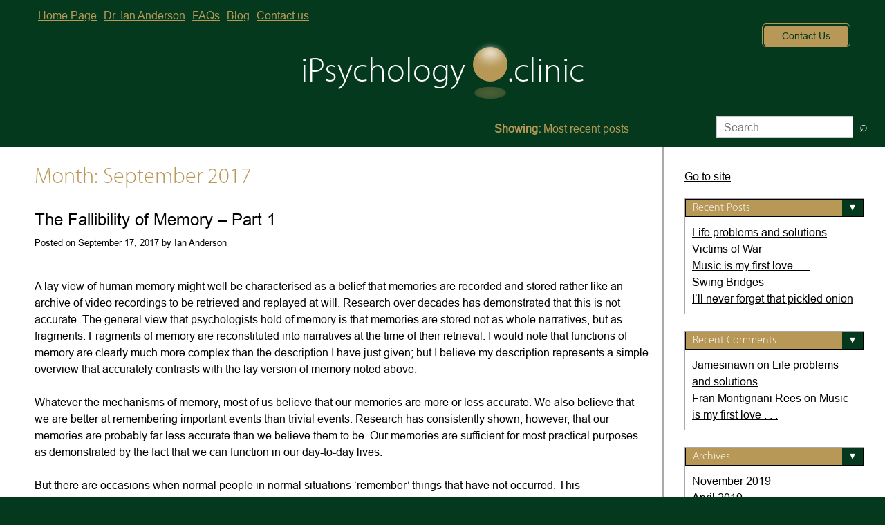

--- FILE ---
content_type: text/html; charset=UTF-8
request_url: http://www.ipsychology.clinic/2017/09/
body_size: 8881
content:
<!doctype html>
<html lang="en-US" prefix="og: http://ogp.me/ns#">
<head>
<meta charset="UTF-8">
<meta name="viewport" content="width=device-width, initial-scale=1">
<link rel="shortcut icon" href="http://www.ipsychology.clinic/wp-content/themes/ipsychology/images/favicon.ico">
<link rel="profile" href="http://gmpg.org/xfn/11">

<title>September 2017 - iPsychology Clinic</title>

<!-- This site is optimized with the Yoast SEO plugin v5.6 - https://yoast.com/wordpress/plugins/seo/ -->
<meta name="robots" content="noindex,follow"/>
<link rel="canonical" href="http://www.ipsychology.clinic/2017/09/" />
<meta property="og:locale" content="en_US" />
<meta property="og:type" content="object" />
<meta property="og:title" content="September 2017 - iPsychology Clinic" />
<meta property="og:url" content="http://www.ipsychology.clinic/2017/09/" />
<meta property="og:site_name" content="iPsychology Clinic" />
<meta name="twitter:card" content="summary" />
<meta name="twitter:title" content="September 2017 - iPsychology Clinic" />
<script type='application/ld+json'>{"@context":"http:\/\/schema.org","@type":"WebSite","@id":"#website","url":"http:\/\/www.ipsychology.clinic\/","name":"iPsychology Clinic","potentialAction":{"@type":"SearchAction","target":"http:\/\/www.ipsychology.clinic\/?s={search_term_string}","query-input":"required name=search_term_string"}}</script>
<!-- / Yoast SEO plugin. -->

<link rel='dns-prefetch' href='//s.w.org' />
<link rel="alternate" type="application/rss+xml" title="iPsychology Clinic &raquo; Feed" href="http://www.ipsychology.clinic/feed/" />
<link rel="alternate" type="application/rss+xml" title="iPsychology Clinic &raquo; Comments Feed" href="http://www.ipsychology.clinic/comments/feed/" />
		<script type="text/javascript">
			window._wpemojiSettings = {"baseUrl":"https:\/\/s.w.org\/images\/core\/emoji\/2.3\/72x72\/","ext":".png","svgUrl":"https:\/\/s.w.org\/images\/core\/emoji\/2.3\/svg\/","svgExt":".svg","source":{"concatemoji":"http:\/\/www.ipsychology.clinic\/wp-includes\/js\/wp-emoji-release.min.js?ver=4.8.27"}};
			!function(t,a,e){var r,i,n,o=a.createElement("canvas"),l=o.getContext&&o.getContext("2d");function c(t){var e=a.createElement("script");e.src=t,e.defer=e.type="text/javascript",a.getElementsByTagName("head")[0].appendChild(e)}for(n=Array("flag","emoji4"),e.supports={everything:!0,everythingExceptFlag:!0},i=0;i<n.length;i++)e.supports[n[i]]=function(t){var e,a=String.fromCharCode;if(!l||!l.fillText)return!1;switch(l.clearRect(0,0,o.width,o.height),l.textBaseline="top",l.font="600 32px Arial",t){case"flag":return(l.fillText(a(55356,56826,55356,56819),0,0),e=o.toDataURL(),l.clearRect(0,0,o.width,o.height),l.fillText(a(55356,56826,8203,55356,56819),0,0),e===o.toDataURL())?!1:(l.clearRect(0,0,o.width,o.height),l.fillText(a(55356,57332,56128,56423,56128,56418,56128,56421,56128,56430,56128,56423,56128,56447),0,0),e=o.toDataURL(),l.clearRect(0,0,o.width,o.height),l.fillText(a(55356,57332,8203,56128,56423,8203,56128,56418,8203,56128,56421,8203,56128,56430,8203,56128,56423,8203,56128,56447),0,0),e!==o.toDataURL());case"emoji4":return l.fillText(a(55358,56794,8205,9794,65039),0,0),e=o.toDataURL(),l.clearRect(0,0,o.width,o.height),l.fillText(a(55358,56794,8203,9794,65039),0,0),e!==o.toDataURL()}return!1}(n[i]),e.supports.everything=e.supports.everything&&e.supports[n[i]],"flag"!==n[i]&&(e.supports.everythingExceptFlag=e.supports.everythingExceptFlag&&e.supports[n[i]]);e.supports.everythingExceptFlag=e.supports.everythingExceptFlag&&!e.supports.flag,e.DOMReady=!1,e.readyCallback=function(){e.DOMReady=!0},e.supports.everything||(r=function(){e.readyCallback()},a.addEventListener?(a.addEventListener("DOMContentLoaded",r,!1),t.addEventListener("load",r,!1)):(t.attachEvent("onload",r),a.attachEvent("onreadystatechange",function(){"complete"===a.readyState&&e.readyCallback()})),(r=e.source||{}).concatemoji?c(r.concatemoji):r.wpemoji&&r.twemoji&&(c(r.twemoji),c(r.wpemoji)))}(window,document,window._wpemojiSettings);
		</script>
		<style type="text/css">
img.wp-smiley,
img.emoji {
	display: inline !important;
	border: none !important;
	box-shadow: none !important;
	height: 1em !important;
	width: 1em !important;
	margin: 0 .07em !important;
	vertical-align: -0.1em !important;
	background: none !important;
	padding: 0 !important;
}
</style>
<link rel='stylesheet' id='ipsychology-style-css'  href='http://www.ipsychology.clinic/wp-content/themes/ipsychology/style.css?ver=4.8.27' type='text/css' media='all' />
<link rel='https://api.w.org/' href='http://www.ipsychology.clinic/wp-json/' />
<link rel="EditURI" type="application/rsd+xml" title="RSD" href="http://www.ipsychology.clinic/xmlrpc.php?rsd" />
<link rel="wlwmanifest" type="application/wlwmanifest+xml" href="http://www.ipsychology.clinic/wp-includes/wlwmanifest.xml" /> 
<meta name="generator" content="WordPress 4.8.27" />
		<style type="text/css">.recentcomments a{display:inline !important;padding:0 !important;margin:0 !important;}</style>
		<script type="text/javascript">

  var _gaq = _gaq || [];
  _gaq.push(['_setAccount', 'UA-106540214-1']);
  _gaq.push(['_trackPageview']);

  (function() {
    var ga = document.createElement('script'); ga.type = 'text/javascript'; ga.async = true;
    ga.src = ('https:' == document.location.protocol ? 'https://ssl' : 'http://www') + '.google-analytics.com/ga.js';
    var s = document.getElementsByTagName('script')[0]; s.parentNode.insertBefore(ga, s);
  })();

</script>
</head>

<body id="" class="archive date hfeed" >
<div id="page" class="site">
	<a class="skip-link screen-reader-text" href="#content">Skip to content</a>

	<header id="masthead" class="site-header">
		<nav id="site-navigation" class="main-navigation">
			<button class="menu-toggle" aria-controls="primary-menu" aria-expanded="false">&#9776;</button>
			<div class="menu-menu-1-container"><ul id="primary-menu" class="menu"><li id="menu-item-50" class="menu-item menu-item-type-post_type menu-item-object-page menu-item-home menu-item-50"><a href="http://www.ipsychology.clinic/">Home Page</a></li>
<li id="menu-item-53" class="menu-item menu-item-type-post_type menu-item-object-page menu-item-53"><a href="http://www.ipsychology.clinic/about/">Dr. Ian Anderson</a></li>
<li id="menu-item-54" class="menu-item menu-item-type-post_type menu-item-object-page menu-item-54"><a href="http://www.ipsychology.clinic/faqs/">FAQs</a></li>
<li id="menu-item-51" class="menu-item menu-item-type-post_type menu-item-object-page current_page_parent menu-item-51"><a href="http://www.ipsychology.clinic/blog/">Blog</a></li>
<li id="menu-item-52" class="menu-item menu-item-type-post_type menu-item-object-page menu-item-52"><a href="http://www.ipsychology.clinic/contact-us/">Contact us</a></li>
</ul></div>		</nav><!-- #site-navigation -->
		
		

		
	</header><!-- #masthead -->

	<div id="content" class="site-content">

<div class="site-branding">
			
			<!-- Contact us button Only for blog pages-->
			<div id="blog-contact-menu">
				<div class="btn-main">
				<a class="btn contact" href="/contact-us">Contact Us</a>
				</div>
			</div>
			<!-- Logo image -->
			<div class="title">iPsychology
			<section class="stage">
				<figure class="ball"><span class="shadow"></span></figure>
			</section>.clinic
			</div>			
</div><!-- .site-branding --><div id="blog-search">
<div id="header-blog-text" class="left-sidebar-blog"><b>Showing:</b> Most recent posts</div>
<div id="header-blog-search" class="right-sidebar-blog">
 
	<form role="search" method="get" class="search-form" action="/">
				<label>
					<span class="screen-reader-text">Search for:</span>
					<input type="search" class="search-field" placeholder="Search …" value="" name="s">
				</label>
				<input type="submit" class="search-submit" value="&#x2315;">
			</form>

</div>
</div>
<div id="blog-content">
	<div class="left-sidebar-blog content-area">
		<div id="left-sidebar-blog-page">
	<div id="primary" class="content-area">
		<main id="main" class="site-main">

		
			<header class="page-header">
				<h1 class="page-title">Month: September 2017</h1>			</header><!-- .page-header -->

			
<article id="post-80" class="post-80 post type-post status-publish format-standard hentry category-uncategorized">
	<header class="entry-header">
		<h2 class="entry-title"><a href="http://www.ipsychology.clinic/the-fallibility-of-memory-part-1/" rel="bookmark">The Fallibility of Memory – Part 1</a></h2>		<div class="entry-meta">
			<span class="posted-on">Posted on <a href="http://www.ipsychology.clinic/the-fallibility-of-memory-part-1/" rel="bookmark"><time class="entry-date published" datetime="2017-09-17T19:02:15+00:00">September 17, 2017</time><time class="updated" datetime="2021-07-28T10:58:34+00:00">July 28, 2021</time></a></span><span class="byline"> by <span class="author vcard"><a class="url fn n" href="http://www.ipsychology.clinic/author/iga/">Ian Anderson</a></span></span>		</div><!-- .entry-meta -->
			</header><!-- .entry-header -->

	<div class="entry-content">
		<p>A lay view of human memory might well be characterised as a belief that memories are recorded and stored rather like an archive of video recordings to be retrieved and replayed at will. Research over decades has demonstrated that this is not accurate. The general view that psychologists hold of memory is that memories are stored not as whole narratives, but as fragments. Fragments of memory are reconstituted into narratives at the time of their retrieval. I would note that functions of memory are clearly much more complex than the description I have just given; but I believe my description represents a simple overview that accurately contrasts with the lay version of memory noted above.</p>
<p>Whatever the mechanisms of memory, most of us believe that our memories are more or less accurate. We also believe that we are better at remembering important events than trivial events. Research has consistently shown, however, that our memories are probably far less accurate than we believe them to be. Our memories are sufficient for most practical purposes as demonstrated by the fact that we can function in our day-to-day lives.</p>
<p>But there are occasions when normal people in normal situations &#8216;remember&#8217; things that have not occurred. This &#8216;remembering&#8217; of events that have not occurred is known in psychology as confabulation. Confabulation is also referred to in more general contexts as &#8216;False Memory Syndrome&#8217; and sometimes &#8216;Recovered Memory Syndrome&#8217;. Confabulation of memory is one example of our brains/minds filling in the gaps of missing information in order to make sense of the world. Both our visual system and our auditory system also routinely perform this task, and indeed sometimes get it wrong.</p>
<p>Most of us at some time or other have had the frustrating experience of losing our keys. In fact some of us (me included) would lose them every day if we did not have a regular place in which to keep them. Sometimes we lose our keys and simply cannot remember what we did with them; other times we believe we can remember what we did with them, but they are not where they are supposed to be.</p>
<p>So for example, if I go to my blue jacket (the one I remember putting my keys in yesterday) and the keys are not there and then after an extensive search I discover them in my brown jacket, I may conclude that some silly bugger who may not be me has moved the keys from one jacket to another. I may have a clear memory of placing the keys in my blue jacket; however, if I am the only person who had access to my jackets, the memory of placing my keys in the blue jacket that does not match the reality of placing my keys in the brown jacket is an example of the confabulation of memory.</p>
<p>This example is of course very trivial and something that most of us may have experienced at some time or other. It merely illustrates that confabulation is a normal artefact of memory. Unfortunately, this failure of memory sometimes occurs in much more dramatic situations.</p>
<p>For now I want to be clear that confabulation is a normal artefact of memory that happens to the healthily functioning brains/minds of most people at some time or another.</p>
<p>In my next post I want to talk about groups of people who are more prone to confabulation than others.</p>
	</div><!-- .entry-content -->

	<footer class="entry-footer">
			</footer><!-- .entry-footer -->
</article><!-- #post-80 -->

<article id="post-76" class="post-76 post type-post status-publish format-standard hentry category-uncategorized">
	<header class="entry-header">
		<h2 class="entry-title"><a href="http://www.ipsychology.clinic/false-accusations-of-historical-sexual-abuse/" rel="bookmark">False Accusations of Historical Sexual Abuse</a></h2>		<div class="entry-meta">
			<span class="posted-on">Posted on <a href="http://www.ipsychology.clinic/false-accusations-of-historical-sexual-abuse/" rel="bookmark"><time class="entry-date published" datetime="2017-09-11T08:21:43+00:00">September 11, 2017</time><time class="updated" datetime="2021-07-28T10:58:50+00:00">July 28, 2021</time></a></span><span class="byline"> by <span class="author vcard"><a class="url fn n" href="http://www.ipsychology.clinic/author/iga/">Ian Anderson</a></span></span>		</div><!-- .entry-meta -->
			</header><!-- .entry-header -->

	<div class="entry-content">
		<p>On a number of occasions during the last few years I have given evidence as an expert witness in trials of men falsely accused of historical sexual abuse.</p>
<p>One cannot fail to be moved by the emotional devastation exhibited by such men when they hear the jury&#8217;s verdict acquitting them. These are often men who have had no previous contact with the criminal justice system, and always men whose lives have been virtually destroyed by that contact.</p>
<p>An example from several months back is the case of Sir Cliff Richard. I hasten to say that this is not a case that I have had any professional involvement with, and the only details I know are those that have been reported in the press. Thankfully the false accusations against Sir Cliff Richard were not pursued to trial. In subsequent interviews he made it clear that the effect of the accusations and the way in which those accusations were pursued has been devastating.</p>
<p>I was particularly struck by Sir Cliff&#8217;s reference in one interview he gave to his deeply felt sense of violation as a result of the police invading his property and going through his personal effects. This was of course made worse by the public arena illuminated by the glaring media spotlight, in particular the disgraceful collusion by the police and the BBC, in which these events unfolded.</p>
<p>I am put in mind of a professional man many years ago who was also falsely accused of a serious offence (not of a sexual nature) who suffered the invasion of his home in a similar albeit less public way to that experienced by Sir Cliff Richard. A point he made (and one with which I agree) is that having your home invaded in this way by the police is not only akin to being burgled, it is in many ways actually worse.</p>
<p>When we hear that someone has had his or her house burgled, we have a great deal of sympathy for him or her, and we show that person our support. We expect the experience to be psychologically hurtful. We also have a belief with some justification that even the burglars knew that what they were doing was wrong, even though they chose to ignore social morality. In the case of home invasions committed by the police, the victim experiences a group of self-righteous, arrogant oafs with the misplaced backing of a larger society rifling through their belongings. Such a victim is denied immediate support, even often by friends and family, because of the pall of suspicion that hangs over him. When such a victim is exonerated the police cling to the feeble excuse that they were &#8216;only doing their job&#8217;.</p>
<p>Some victims such as Sir Cliff Richard have expressed understanding that the police have to investigate accusations. I would however like to make a clear distinction between an <em>investigation</em> and a <em>witch hunt</em>. An investigation is a process by which people determine the facts, and those facts are intended to lead to a logical conclusion. A witch hunt is a process in which a conclusion has been arbitrarily decided before the &#8216;investigation&#8217; begins, and the only facts that are &#8216;investigated&#8217; are those intended to support the arbitrary conclusion. I believe that &#8216;investigations&#8217; of historical sexual abuse are for this reason more akin to witch hunts.</p>
<p>People heal from psychological trauma in many ways. Some heal as a result of quiet and solitary reflection, some with the support of friends and family, and some by taking comfort in their faith; but others are best helped by effective psychological counselling. I do not suggest that these different ways of healing are in any way mutually exclusive. Sometimes all paths are pursued simultaneously.</p>
<p>I wish all the victims of false accusations well in their journey of healing.</p>
	</div><!-- .entry-content -->

	<footer class="entry-footer">
			</footer><!-- .entry-footer -->
</article><!-- #post-76 -->

<article id="post-74" class="post-74 post type-post status-publish format-standard hentry category-uncategorized">
	<header class="entry-header">
		<h2 class="entry-title"><a href="http://www.ipsychology.clinic/introduction/" rel="bookmark">Introduction</a></h2>		<div class="entry-meta">
			<span class="posted-on">Posted on <a href="http://www.ipsychology.clinic/introduction/" rel="bookmark"><time class="entry-date published" datetime="2017-09-07T09:09:58+00:00">September 7, 2017</time><time class="updated" datetime="2021-07-28T10:59:08+00:00">July 28, 2021</time></a></span><span class="byline"> by <span class="author vcard"><a class="url fn n" href="http://www.ipsychology.clinic/author/iga/">Ian Anderson</a></span></span>		</div><!-- .entry-meta -->
			</header><!-- .entry-header -->

	<div class="entry-content">
		<p>I have been a psychologist for more than 30 years. Unusually, I specialise in a number of different applied areas within psychology: Clinical Psychology, Forensic Psychology, Counselling Psychology, and Occupational Psychology. This may be because I have a shorter attention span than most people, but I like to think that it is more likely due to the fact that I am genuinely interested in both human behaviour and the context in which that behaviour occurs. There are overwhelmingly similar aspects of all human beings and overwhelmingly unique aspects of all human beings, and the same applies to the many contexts in which we live, love, work, and experience the world around us.</p>
<p>I worked for many years exclusively in conducting assessments and delivering treatment. For the last 15 years or so I have spent much of my time providing expert opinion and testimony in a variety of different cases.</p>
<p>I am engaged now in what will probably be the last enduring adventure of my career, which is my virtual clinic ipsychology.clinic.</p>
<p>When I first started to deliver psychological counselling using the medium of the internet (in particular Skype video conferencing) I was perhaps a little apprehensive as to how successful the delivery of remote psychological services could be. My apprehension lasted almost 10 minutes into the first session. To my delight, I have discovered that not only does delivering therapy by this means provide much needed access to a wider population in much more convenient ways, but there seems to be something about the interaction between client and therapist via video conference that actually enhances the experience. I know that this is somewhat counter-intuitive, but my experience is that the boundaries created by the medium provide a safe context in which to experience the intimacies of the therapeutic relationship.</p>
<p>In addition to launching this exciting venture, which I hope and expect will grow into a virtual clinic with many providers, the platform allows me another exciting opportunity, which is this blog.</p>
<p>In a sense I have been &#8216;blogging&#8217; for years; just not in the medium of a blog, so to speak. It has always been a matter of fascination to me that so many people are so fascinated by various aspects of psychology. My blogging to date has been on planes, trains, and in entirely social contexts when others have discovered what I do for a living, and I then find myself responding to the many questions that follow.</p>
<p>This is exactly how I want to engage with this blog in this space. Initially I will be expecting to post weekly, but this could become more frequent if demand dictates. Where we go from here will be entirely demand-led.</p>
<p>I have many topics and anecdotes that I will be sharing with you— some topical, some poignant, and (I hope) some humorous.</p>
<p>Over the coming weeks I expect to talk about false accusations of historical sexual abuse (I have given evidence in quite a number of such cases); the frailties and fallibilities of memory and the myth of recovered memory; the lifelong effects of narcissistic parenting; and many other diverse topics.</p>
<p>My request to you is to help enable me to structure this blog in the conversational way I have been able to do informally for so many years. If there is any aspect of psychology that interests you, or if you have a question that you have always wanted answered, please feel free to contact me. If I know nothing about the subject I will let you know; but if I do, and if it is a subject that I think will be of interest to others, I will address it here.</p>
	</div><!-- .entry-content -->

	<footer class="entry-footer">
			</footer><!-- .entry-footer -->
</article><!-- #post-74 -->

		</main><!-- #main -->
	</div><!-- #primary -->
</div><!-- #left-sidebar-blog-page -->
	</div><!-- .left-sidebar-blog -->
	
<div class="right-sidebar-blog">
	<div id="right-sidebar-blog-page" class="content">
		<a href="/">Go to site </a>	

<aside id="secondary" class="widget-area">
			<section id="recent-posts-2" class="widget widget_recent_entries">		<h2 class="widget-title">Recent Posts</h2>		<ul>
					<li>
				<a href="http://www.ipsychology.clinic/life-problems-solutions/">Life problems and solutions</a>
						</li>
					<li>
				<a href="http://www.ipsychology.clinic/victims-of-war/">Victims of War</a>
						</li>
					<li>
				<a href="http://www.ipsychology.clinic/music-first-love/">Music is my first love . . .</a>
						</li>
					<li>
				<a href="http://www.ipsychology.clinic/swing-bridges/">Swing Bridges</a>
						</li>
					<li>
				<a href="http://www.ipsychology.clinic/ill-never-forget-pickled-onion/">I&#8217;ll never forget that pickled onion</a>
						</li>
				</ul>
		</section>		<section id="recent-comments-2" class="widget widget_recent_comments"><h2 class="widget-title">Recent Comments</h2><ul id="recentcomments"><li class="recentcomments"><span class="comment-author-link"><a href='https://posmotrim.com.ua/?p=3039' rel='external nofollow' class='url'>Jamesinawn</a></span> on <a href="http://www.ipsychology.clinic/life-problems-solutions/#comment-5">Life problems and solutions</a></li><li class="recentcomments"><span class="comment-author-link"><a href='http://www.franmontignani.co.uk' rel='external nofollow' class='url'>Fran Montignani Rees</a></span> on <a href="http://www.ipsychology.clinic/music-first-love/#comment-1">Music is my first love . . .</a></li></ul></section><section id="archives-2" class="widget widget_archive"><h2 class="widget-title">Archives</h2>		<ul>
			<li><a href='http://www.ipsychology.clinic/2019/11/'>November 2019</a></li>
	<li><a href='http://www.ipsychology.clinic/2019/04/'>April 2019</a></li>
	<li><a href='http://www.ipsychology.clinic/2018/05/'>May 2018</a></li>
	<li><a href='http://www.ipsychology.clinic/2018/04/'>April 2018</a></li>
	<li><a href='http://www.ipsychology.clinic/2018/01/'>January 2018</a></li>
	<li><a href='http://www.ipsychology.clinic/2017/12/'>December 2017</a></li>
	<li><a href='http://www.ipsychology.clinic/2017/11/'>November 2017</a></li>
	<li><a href='http://www.ipsychology.clinic/2017/09/'>September 2017</a></li>
		</ul>
		</section><section id="categories-2" class="widget widget_categories"><h2 class="widget-title">Categories</h2>		<ul>
	<li class="cat-item cat-item-1"><a href="http://www.ipsychology.clinic/category/uncategorized/" >Uncategorized</a>
</li>
		</ul>
</section></aside><!-- #secondary -->
</div>
</div>
</div>

	</div><!-- #content -->
	

	<div id="section-participate">
        	<p>
                	We are actively recruiting qualified and licenced psychologists, counsellors, and therapists in order to offer a wide choice in the provision of these services. <br>
                	<a href="mailto:ipsychology@DrIanAnderson.com">Email us here if you would like to participate</a>
        	</p>
	</div>

	<footer id="colophon" class="site-footer">
		<div class="site-info site-content">
						The virtual clinic is an exciting and innovative project headed by Dr. Ian Anderson. All rights reserved. &copy; 2015
		</div><!-- .site-info -->
	</footer><!-- #colophon -->
</div><!-- #page -->

<script type='text/javascript' src='http://www.ipsychology.clinic/wp-content/themes/ipsychology/js/navigation.js?ver=20151215'></script>
<script type='text/javascript' src='http://www.ipsychology.clinic/wp-content/themes/ipsychology/js/skip-link-focus-fix.js?ver=20151215'></script>
<script type='text/javascript' src='http://www.ipsychology.clinic/wp-includes/js/wp-embed.min.js?ver=4.8.27'></script>

</body>
</html>


--- FILE ---
content_type: text/css
request_url: http://www.ipsychology.clinic/wp-content/themes/ipsychology/style.css?ver=4.8.27
body_size: 6685
content:
/*
Theme Name: iPsychology
Theme URI: http://underscores.me/
Author: Underscores.me
Author URI: http://underscores.me/
Description: Description
Version: 1.0.0
License: GNU General Public License v2 or later
License URI: LICENSE
Text Domain: ipsychology
Tags:

This theme, like WordPress, is licensed under the GPL.
Use it to make something cool, have fun, and share what you've learned with others.

iPsychology is based on Underscores http://underscores.me/, (C) 2012-2016 Automattic, Inc.
Underscores is distributed under the terms of the GNU GPL v2 or later.

Normalizing styles have been helped along thanks to the fine work of
Nicolas Gallagher and Jonathan Neal http://necolas.github.io/normalize.css/
*/

/*--------------------------------------------------------------
>>> TABLE OF CONTENTS:
----------------------------------------------------------------
# Normalize
# Typography
# Elements
# Forms
# Navigation
	## Links
	## Menus
# Accessibility
# Alignments
# Clearings
# Widgets
# Content
	## Posts and pages
	## Comments
# Infinite scroll
# Media
	## Captions
	## Galleries
--------------------------------------------------------------*/


/* Import fonts */


@font-face {
    font-family: 'arialRegular';
    src: url('fonts/Arial.ttf')  format('truetype'); 
    font-weight: normal;
    font-style: normal;	
}
@font-face {
    font-family: 'arialBold';
    src: url('fonts/Arial Bold.ttf')  format('truetype'); 
    font-weight: Bold;
    font-style: normal; 
}
@font-face {
    font-family: 'arialItalic';
    src: url('fonts/Arial Italic.ttf')  format('truetype'); 
    font-weight: normal;
    font-style: italic; 
}
@font-face {
    font-family: 'arialBoldItalic';
    src: url('fonts/Arial Bold Italic.ttf')  format('truetype');
    font-weight: Bold;
    font-style: normal;
}

@font-face {
    font-family: 'MyriadPro-Light';
    src: url('fonts/MyriadPro-Light.otf')  format('opentype');
    font-weight: lighter;
    font-style: normal;
}
@font-face {
    font-family: 'MyriadPro-Regular';
    src: url('fonts/MyriadPro-Regular.otf')  format('opentype');
    font-weight: normal;
    font-style: normal;
}


/* ICOMOON font */

@font-face {
  font-family: 'icomoon';
  src:  url('fonts/icomoon.eot?v6zw9w');
  src:  url('fonts/icomoon.eot?v6zw9w#iefix') format('embedded-opentype'),
    url('fonts/icomoon.ttf?v6zw9w') format('truetype'),
    url('fonts/icomoon.woff?v6zw9w') format('woff'),
    url('fonts/icomoon.svg?v6zw9w#icomoon') format('svg');
  font-weight: normal;
  font-style: normal;
}

[class^="icon-"], [class*=" icon-"] {
  /* use !important to prevent issues with browser extensions that change fonts */
  font-family: 'icomoon' !important;
  speak: none;
  font-style: normal;
  font-weight: normal;
  font-variant: normal;
  text-transform: none;
  line-height: 1;

  /* Better Font Rendering =========== */
  -webkit-font-smoothing: antialiased;
  -moz-osx-font-smoothing: grayscale;
}

.icon-phone:before {
  content: "\e903";
}
.icon-phone2:before {
  content: "\e900";
}
.icon-social-skype:before {
  content: "\e901";
}
.icon-laptop:before {
  content: "\e31e";
}
.icon-search:before {
  content: "\e904";
}
.icon-comment:before {
  content: "\f075";
}
.icon-comment2:before {
  content: "\e905";
}
.icon-caret-down:before {
  content: "\f0d7";
}
.icon-caret-up:before {
  content: "\f0d8";
}
.icon-caret-left:before {
  content: "\f0d9";
}
.icon-caret-right:before {
  content: "\f0da";
}
.icon-sort-desc:before {
  content: "\f0dd";
}
.icon-sort-down:before {
  content: "\f0dd";
}
.icon-sort-asc:before {
  content: "\f0de";
}
.icon-sort-up:before {
  content: "\f0de";
}
.icon-envelope:before {
  content: "\e902";
}

.icon-vconf:before {
  content: url('fonts/noun_15553_cc.svg');
}

/*--------------------------------------------------------------
# Normalize
--------------------------------------------------------------*/
html {
	font-family: sans-serif;
	-webkit-text-size-adjust: 100%;
	-ms-text-size-adjust:     100%;
}

body {
	margin: 0;
}

article,
aside,
details,
figcaption,
figure,
footer,
header,
main,
menu,
nav,
section,
summary {
	display: block;
}

audio,
canvas,
progress,
video {
	display: inline-block;
	vertical-align: baseline;
}

audio:not([controls]) {
	display: none;
	height: 0;
}

[hidden],
template {
	display: none;
}

a {
	background-color: transparent;
}

a:active,
a:hover {
	outline: 0;
}

abbr[title] {
	border-bottom: 1px dotted;
}

b,
strong {
	font-weight: bold;
}

dfn {
	font-style: italic;
}

h1 {
	font-size: 2em;
	margin: 0.67em 0;
}

mark {
	background: #ff0;
	color: #000;
}

small {
	font-size: 80%;
}

sub,
sup {
	font-size: 75%;
	line-height: 0;
	position: relative;
	vertical-align: baseline;
}

sup {
	top: -0.5em;
}

sub {
	bottom: -0.25em;
}

img {
	border: 0;
}

svg:not(:root) {
	overflow: hidden;
}

figure {
	margin: 1em 40px;
}

hr {
	box-sizing: content-box;
	height: 0;
}

pre {
	overflow: auto;
}

code,
kbd,
pre,
samp {
	font-family: monospace, monospace;
	font-size: 1em;
}

button,
input,
optgroup,
select,
textarea {
	color: inherit;
	font: inherit;
	margin: 0;
}

button {
	overflow: visible;
}

button,
select {
	text-transform: none;
}

button,
html input[type="button"],
input[type="reset"],
input[type="submit"] {
	-webkit-appearance: button;
	cursor: pointer;
}

button[disabled],
html input[disabled] {
	cursor: default;
}

button::-moz-focus-inner,
input::-moz-focus-inner {
	border: 0;
	padding: 0;
}

#site-navigation button {
	background:none;
	color: #ffffff;
	margin: 10px;
	font-size: 20px; 
	padding: 10px;
}

input {
	line-height: normal;
	max-width:100%; 
}

input[type="checkbox"],
input[type="radio"] {
	box-sizing: border-box;
	padding: 0;
}

input[type="number"]::-webkit-inner-spin-button,
input[type="number"]::-webkit-outer-spin-button {
	height: auto;
}

input[type="search"]::-webkit-search-cancel-button,
input[type="search"]::-webkit-search-decoration {
	-webkit-appearance: none;
}

fieldset {
	border: 1px solid #c0c0c0;
	margin: 0 2px;
	padding: 0.35em 0.625em 0.75em;
}

legend {
	border: 0;
	padding: 0;
}

textarea {
	overflow: auto;
}

optgroup {
	font-weight: bold;
}

table {
	border-collapse: collapse;
	border-spacing: 0;
}

td,
th {
	padding: 0;
}

/*--------------------------------------------------------------
# Typography
--------------------------------------------------------------*/
body,
button,
input,
select,
optgroup,
textarea {
	font-size: 16px;
	font-size: 1rem;
	line-height: 1.5;
}

h1,
h2,
h3,
h4,
h5,
h6 {
	clear: both;
	color: #b79856;
	font-weight:100;
}

p {
	margin-bottom: 1.5em;
}

dfn,
cite,
em,
i {
	font-style: italic;
}

blockquote {
	margin: 0 1.5em;
}

address {
	margin: 0 0 1.5em;
}

pre {
	background: #eee;
	font-family: "Courier 10 Pitch", Courier, monospace;
	font-size: 15px;
	font-size: 0.9375rem;
	line-height: 1.6;
	margin-bottom: 1.6em;
	max-width: 100%;
	overflow: auto;
	padding: 1.6em;
}

code,
kbd,
tt,
var {
	font-family: Monaco, Consolas, "Andale Mono", "DejaVu Sans Mono", monospace;
	font-size: 15px;
	font-size: 0.9375rem;
}

abbr,
acronym {
	border-bottom: 1px dotted #666;
	cursor: help;
}

mark,
ins {
	background: #fff9c0;
	text-decoration: none;
}

big {
	font-size: 125%;
}

/*--------------------------------------------------------------
# Elements
--------------------------------------------------------------*/
html {
	box-sizing: border-box;
}

*,
*:before,
*:after { /* Inherit box-sizing to make it easier to change the property for components that leverage other behavior; see http://css-tricks.com/inheriting-box-sizing-probably-slightly-better-best-practice/ */
	box-sizing: inherit;
}

body {
	background: #fff; /* Fallback for when there is no custom background color defined. */
}

blockquote:before,
blockquote:after,
q:before,
q:after {
	content: "";
}

blockquote,
q {
	quotes: "" "";
}

hr {
	background-color: #ccc;
	border: 0;
	height: 1px;
	margin-bottom: 1.5em;
}

ul,
ol {
	margin: 0 0 1.5em 3em;
}

ul {
	list-style: disc;
}

ol {
	list-style: decimal;
}

li > ul,
li > ol {
	margin-bottom: 0;
	margin-left: 1.5em;
}

dt {
	font-weight: bold;
}

dd {
	margin: 0 1.5em 1.5em;
}

img {
	height: auto; /* Make sure images are scaled correctly. */
	max-width: 100%; /* Adhere to container width. */
}

figure {
	margin: 1em 0; /* Extra wide images within figure tags don't overflow the content area. */
}

table {
	margin: 0 0 1.5em;
	width: 100%;
}


/*--------------------------------------------------------------
# Forms
--------------------------------------------------------------*/
button,
input[type="button"],
input[type="reset"],
input[type="submit"] {
	border: 1px solid;
	border-color: #ccc #ccc #bbb;
	border-radius: 3px;
	background: #e6e6e6;
	color: rgba(0, 0, 0, .8);
	font-size: 12px;
	font-size: 0.75rem;
	line-height: 1;
	padding: .6em 1em .4em;
}

button:hover,
input[type="button"]:hover,
input[type="reset"]:hover,
input[type="submit"]:hover {
	border-color: #ccc #bbb #aaa;
}

button:focus,
input[type="button"]:focus,
input[type="reset"]:focus,
input[type="submit"]:focus,
button:active,
input[type="button"]:active,
input[type="reset"]:active,
input[type="submit"]:active {
	border-color: #aaa #bbb #bbb;
}

input[type="text"],
input[type="email"],
input[type="url"],
input[type="password"],
input[type="search"],
input[type="number"],
input[type="tel"],
input[type="range"],
input[type="date"],
input[type="month"],
input[type="week"],
input[type="time"],
input[type="datetime"],
input[type="datetime-local"],
input[type="color"],
textarea {
	color: #666;
	border: 1px solid #ccc;
	border-radius: 3px;
	padding: 3px;
}

select {
	border: 1px solid #ccc;
}

input[type="text"]:focus,
input[type="email"]:focus,
input[type="url"]:focus,
input[type="password"]:focus,
input[type="search"]:focus,
input[type="number"]:focus,
input[type="tel"]:focus,
input[type="range"]:focus,
input[type="date"]:focus,
input[type="month"]:focus,
input[type="week"]:focus,
input[type="time"]:focus,
input[type="datetime"]:focus,
input[type="datetime-local"]:focus,
input[type="color"]:focus,
textarea:focus {
	color: #111;
}

textarea {
	width: 100%;
}

/*--------------------------------------------------------------
# Navigation
--------------------------------------------------------------*/
/*--------------------------------------------------------------
## Links
--------------------------------------------------------------*/
a { color:blue ; }

.menu a {
	color: #B79856;
}

a:visited {
/*	color: purple; */
}

a:hover,
a:focus,
a:active {
	color: midnightblue;
}

a:focus {
	outline: thin dotted;
}

a:hover,
a:active {
	outline: 0;
}

/*--------------------------------------------------------------
## Menus
--------------------------------------------------------------*/
.main-navigation {
	clear: both;
	display: block;
	float: left;
	width: 100%;
	padding: 0;
}

.main-navigation ul {
	display: none;
	list-style: none;
	margin: 0;
	padding-left: 50px;
	padding-top: 10px;
}

.main-navigation li {
	float: left;
	position: relative;
	padding: 0 5px;
}

.main-navigation a {
	display: block;
}

.main-navigation a:hover {
	color:#B79856; 
	/* font-size:18px; */
}

.main-navigation ul ul {
	box-shadow: 0 3px 3px rgba(0, 0, 0, 0.2);
	float: left;
	position: absolute;
	top: 100%;
	left: -999em;
	z-index: 99999;
}

.main-navigation ul ul ul {
	left: -999em;
	top: 0;
}

.main-navigation ul ul a {
	width: 200px;
}

.main-navigation ul ul li {

}

.main-navigation li:hover > a,
.main-navigation li.focus > a {
}

.main-navigation ul ul :hover > a,
.main-navigation ul ul .focus > a {
}

.main-navigation ul ul a:hover,
.main-navigation ul ul a.focus {
}

.main-navigation ul li:hover > ul,
.main-navigation ul li.focus > ul {
	left: auto;
}

.main-navigation ul ul li:hover > ul,
.main-navigation ul ul li.focus > ul {
	left: 100%;
}

.main-navigation .current_page_item > a,
.main-navigation .current-menu-item > a,
.main-navigation .current_page_ancestor > a,
.main-navigation .current-menu-ancestor > a {
	color:#B79856;
}

/* Small menu. */
.menu-toggle,
.main-navigation.toggled ul {
	display: block;
}
body {
    background: #04391E;
    color: #fff;
    font-family: arialRegular;
}
h1, h2, h3, h4, h5, h6 { font-family: MyriadPro-Light; }
#page-faq { background: #000; }
#page-contact { background:#670826; }
#page-bio { background: #27072F;}
.container {

    text-shadow: none;
	text-align: center;
	vertical-align:middle;
}
h2 .center{
	margin: 0 auto; 
	width: 545px;
	max-width: 100%;
	font-weight: 100;
	color: #B79856;
}
#left-sidebar  {
	width:70%; 
	float:left;
	margin-right:5%;
}


.left-sidebar-blog{
	width:75%;
	float:left;
	
}
.right-sidebar-blog .search-field { max-width: 80%;}
.right-sidebar-blog a { color: #000000; }
#header-blog-text { padding:6px 50px; }

#left-sidebar-blog-page {
	border-right: 2px solid #aaa;
	min-height: 800px;
	margin:0 0 0 50px;
}
.right-sidebar-blog{
	max-width:100%;
	float:left;
	width:25%;
}
#right-sidebar-blog-page {
	padding: 30px 0px; 
	margin: 0 30px;
}

#left-sidebar .content {
	margin:10% 10px;
}
.home-heading {
	margin: 0 auto;
    	max-width: 100%;
    	font-weight: 100;
	text-align: center;
}
#blog-content {
	background: #FFFFFF;
	float: left;
    width: 100%;
	color: #000000;
	padding-bottom:30px;
 } 
#blog-content .entry-title a, #blog-content .entry-meta a {
	text-decoration: none;
	color: black;
	font-family: arialRegular;
}
.posted-on, .byline { font-size: 13px; }
#blog-content .entry-title, #blog-content .page-title { margin: 0; padding-top:20px; }
#blog-content  .entry-title { margin-bottom: 0; }
.theme-golden { color: #B79856; }
.theme-golden-bk { background-color: #B79856;}
#blog-search { text-align: right; color:#B79856; padding:0 0 45px 0; vertical-align:middle 	}
#blog-search input[type="search"] { border-radius: 0;     padding: 3px 10px; }
#blog-search input[type="submit"] { 
	background:transparent;
	color:#FFFFFF;
	border:none;
	padding:0 5px;
	font-size:20px;
	font-family: 'icomoon' !important;
	speak: none;
  	font-style: normal;
 	font-weight: normal;
  	font-variant: normal;
  	text-transform: none;
  	line-height: 1;

  	/* Better Font Rendering =========== */
  	-webkit-font-smoothing: antialiased;
  	-moz-osx-font-smoothing: grayscale;
	
}
#blog-contact-menu {
	clear:both;
	display:none;
	height:inherit;
	width:200px; 
	float:right;
}
.blog #blog-contact-menu, .single-post #blog-contact-menu, .archive #blog-contact-menu  { display: block; }
.btn-main {
	border: 1px solid #B79856;
	border-radius: 6px;
	background: #04391E;
	padding: 4px 2px;
    clear: both;
    float: right;
	margin-right: 50px;
}
.btn  {
	text-decoration: none;
	border: 1px solid #B79856;
	border-radius: 4px;
	background: #B79856;
	padding: 5px 25px;
	color:#04391E;
	font-size:14px;
}
.specialisations { font-size:13px; }
#header-blog-search { padding: 0 20px; }
.page-template-contact { background:magento;}

.content p{
	text-size:10px;
}
#contact a{
	text-decoration: none;
	color:#ffffff;
}
#right-sidebar, #right-sidebar-blog  {
 float:left;
 width: 25%;
 min-width:200px;
 text-align: center;
}
#left-sidebar-blog-page .site-main article {
	border-bottom: 1px solid #000;
	padding-bottom: 20px;
}
#left-sidebar-blog-page .site-main article, #left-sidebar-blog-page .site-main #comments { padding-right:20px; } 
#right-sidebar .content{
	border: 1px solid #B79856;
	margin:	20px auto;
	padding: 20px 10px ;
	width: 215px;
}
.title {
	font-size: 50px;
	margin: 25px auto; 
	width: 545px;
	max-width: 100%;
	font-weight: 100; 
	text-align: center;
	clear:both;
	font-family: MyriadPro-Light;
}
#right-sidebar .content a { color: white; }
.ball {
  display: inline-block;
  width: 100%;
  height: 100%;
  margin: 0;
  border-radius: 50%;
  position: relative;
  background: radial-gradient(circle at 50% 120%, #B79856, #B79856 10%, #B79856 80%, #B79856 100%);
}
.ball:before {
  content: "";
  position: absolute;
  top: 1%;
  left: 5%;
  width: 90%;
  height: 90%;
  border-radius: 50%;
  background: radial-gradient(circle at 50% 0px, #ffffff, rgba(255, 255, 255, 0) 55%);
  filter: blur(5px);
  z-index: 2;
}
.stage {
  width: 50px;
  height: 50px;
  display: inline-block;
  margin: 0px;
  perspective: 1000px;
  perspective-origin: 50% 50%;
}
.ball .shadow {
  position: absolute;
      left: 0;
  width: 100%;
  height: 100%;
  background: radial-gradient(circle at 50% 50%, rgba(183, 152, 86, 0.4), rgba(183, 152, 86, 0.3) 60%, rgba(0, 0, 0, 0) 65%);
  transform: rotateX(115deg) translateZ(-45px);
  z-index: -1;
}
.home-comm-links {
    text-align:center;
    vertical-align:middle; 	
    font-family: MyriadPro-Regular;
}
.home-comm-links a {
    font-size:18px;
    text-decoration: none;
    padding: 5px;
    color: #b79856; 
}
.comm-icon{
	font-size:24px;  
	padding:10px; 
	vertical-align: text-bottom;
}

/* Widget area styles */
.widget-title { 
	border: 1px solid black; 
	margin:0; 
	padding-left: 10px;  
	font-size:16px; 
	color: white; 
	background: #B79856;	
}
.widget-title:after {
	content:"\25BE";
	float:right;
	width:30px;
	color: white;
	text-align: center;
	background:#04391E;
}
.widget-area { margin-top: 20px; }
.widget-area ul { list-style: none; margin:0; padding: 10px; }
.widget-area ul li{ text-align:left; }
#right-sidebar-blog-page section {  border: 1px solid #aaa; }
#section-participate { clear:both; background: #B79856; color: #04391E; width:100%; margin: 0 auto; text-align:center;  display:none; }
#section-participate a { color: #04391E; }
#section-participate p { padding:10px; margin: 10px 0; }
#page-home #section-participate { display: block; }

/* FAQs page styles */
#page-faq .content-area, #page-contact .content-area  { padding: 0 10px; }
#faq-block { margin-bottom:60px; }
.faq_pair { clear: both; cursor: pointer; } 
.faq_pair h4 { float:left; font-weight: bolder; clear:none; margin: 0 10px; max-width:80%; }
.faq_pair:before  {
    content: "\25B6";
    background: #B79856;
    float: left;
    padding: 1px 2px 0 4px; 
    border-radius: 12px;
    margin: 4px 0;
    font-size: 10px;
    color: #000000;
    line-height: 13px;
}
.arrow_down:before { content: "\25BC"; padding: 2px 3px 0 3px; line-height: 13px;}	

.faq_pair .answer-text { clear:both; margin:0 0 10px 25px; border-bottom: 2px solid #FFF;  display: none; padding:5px 0; }
.answer-text p {
	margin: 20px 0 0 0;
}

/* Bio page styles */

#bio-left-sidebar, #bio-content {
	margin: 0px 20px;  	
}
#bio-left-sidebar { position:absolute;  width:120px;}
#bio-wrapper { width:100%}
#bio-content { 
	
	background: #FFFFFF;
	padding: 0 20px;
	width: auto;
	margin-left:170px;
	color: #000;
	overflow: auto;
}
#bio-content:before { url(images/DrIanAndersonPhoto.jpg);}

/* Contact page styles */


#page-contact a { color: #b79856; }


@media screen and (min-width: 37.5em) {
	.menu-toggle {
		display: none;
	}
	.main-navigation ul {
		display: block;
	}
}
@media only screen and (max-width: 960px) {
    #right-sidebar, #left-sidebar {
		width: 100%;
		float:none;
		clear:both;
	}
}
@media screen and (max-width: 900px) {
	.left-sidebar-blog { width: 60%;}
	.right-sidebar-blog { width: 40%; }
}
@media screen and (max-width: 580px) {
	.left-sidebar-blog { width: 100%; clear: both; float: none; }
	#left-sidebar-blog-page { min-height: auto; border: none; margin: 10%;}
	.right-sidebar-blog { width: 100%; clear: both; float: none; }
	#right-sidebar-blog-page { margin: 10%; }
	.title { font-size: 36px; }
	.btn-main { margin: 20px 5px; }
	#bio-left-sidebar,  #bio-content {
		position: relative;
		margin: 10px auto;
		max-width:90%;
	}
}
@media screen and (max-width: 360px) {
	.title { font-size: 22px; }
}

.site-main .comment-navigation,
.site-main .posts-navigation,
.site-main .post-navigation {
	margin: 0 0 1.5em;
	overflow: hidden;
}

.comment-navigation .nav-previous,
.posts-navigation .nav-previous,
.post-navigation .nav-previous {
	float: left;
	width: 50%;
}

.comment-navigation .nav-next,
.posts-navigation .nav-next,
.post-navigation .nav-next {
	float: right;
	text-align: right;
	width: 50%;
}

/*--------------------------------------------------------------
# Accessibility
--------------------------------------------------------------*/
/* Text meant only for screen readers. */
.screen-reader-text {
	clip: rect(1px, 1px, 1px, 1px);
	position: absolute !important;
	height: 1px;
	width: 1px;
	overflow: hidden;
	word-wrap: normal !important; /* Many screen reader and browser combinations announce broken words as they would appear visually. */
}

.screen-reader-text:focus {
	background-color: #f1f1f1;
	border-radius: 3px;
	box-shadow: 0 0 2px 2px rgba(0, 0, 0, 0.6);
	clip: auto !important;
	color: #21759b;
	display: block;
	font-size: 14px;
	font-size: 0.875rem;
	font-weight: bold;
	height: auto;
	left: 5px;
	line-height: normal;
	padding: 15px 23px 14px;
	text-decoration: none;
	top: 5px;
	width: auto;
	z-index: 100000; /* Above WP toolbar. */
}

/* Do not show the outline on the skip link target. */
#content[tabindex="-1"]:focus {
	outline: 0;
}

/*--------------------------------------------------------------
# Alignments
--------------------------------------------------------------*/
.alignleft {
	display: inline;
	float: left;
	margin-right: 1.5em;
}

.alignright {
	display: inline;
	float: right;
	margin-left: 1.5em;
}

.aligncenter {
	clear: both;
	display: block;
	margin-left: auto;
	margin-right: auto;
}

.site-footer { 
	padding: 10px 0; 	
	text-align: center;
}

/*--------------------------------------------------------------
# Clearings
--------------------------------------------------------------*/
.clear:before,
.clear:after,
.entry-content:before,
.entry-content:after,
.comment-content:before,
.comment-content:after,
.site-header:before,
.site-header:after,
.site-content:before,
.site-content:after,
.site-footer:before,
.site-footer:after {
	content: "";
	display: table;
	table-layout: fixed;
}

.clear:after,
.entry-content:after,
.comment-content:after,
.site-header:after,
.site-content:after,
.site-footer:after {
	clear: both;
}
.page .site-content {
	max-width: 1200px;
	margin:auto;
}

/*--------------------------------------------------------------
# Widgets
--------------------------------------------------------------*/
.widget {
	margin: 0 0 1.5em;
}

/* Make sure select elements fit in widgets. */
.widget select {
	max-width: 100%;
}

/*--------------------------------------------------------------
# Content
--------------------------------------------------------------*/
/*--------------------------------------------------------------
## Posts and pages
--------------------------------------------------------------*/
.sticky {
	display: block;
}

.hentry {
	margin: 0 0 1.5em;
}

.updated:not(.published) {
	display: none;
}

.page-content,
.entry-content,
.entry-summary {
	margin: 1.5em 0 0;
}

.page-links {
	clear: both;
	margin: 0 0 1.5em;
}

/*--------------------------------------------------------------
## Comments
--------------------------------------------------------------*/
.comment-content a {
	word-wrap: break-word;
}

.bypostauthor {
	display: block;
}

/*--------------------------------------------------------------
# Infinite scroll
--------------------------------------------------------------*/
/* Globally hidden elements when Infinite Scroll is supported and in use. */
.infinite-scroll .posts-navigation, /* Older / Newer Posts Navigation (always hidden) */
.infinite-scroll.neverending .site-footer { /* Theme Footer (when set to scrolling) */
	display: none;
}

/* When Infinite Scroll has reached its end we need to re-display elements that were hidden (via .neverending) before. */
.infinity-end.neverending .site-footer {
	display: block;
}

/*--------------------------------------------------------------
# Media
--------------------------------------------------------------*/
.page-content .wp-smiley,
.entry-content .wp-smiley,
.comment-content .wp-smiley {
	border: none;
	margin-bottom: 0;
	margin-top: 0;
	padding: 0;
}

/* Make sure embeds and iframes fit their containers. */
embed,
iframe,
object {
	max-width: 100%;
}

/* Make sure logo link wraps around logo image. */
.custom-logo-link{
	display: inline-block;
}

/*--------------------------------------------------------------
## Captions
--------------------------------------------------------------*/
.wp-caption {
	margin-bottom: 1.5em;
	max-width: 100%;
}

.wp-caption img[class*="wp-image-"] {
	display: block;
	margin-left: auto;
	margin-right: auto;
}

.wp-caption .wp-caption-text {
	margin: 0.8075em 0;
}

.wp-caption-text {
	text-align: center;
}

/*--------------------------------------------------------------
## Galleries
--------------------------------------------------------------*/
.gallery {
	margin-bottom: 1.5em;
}

.gallery-item {
	display: inline-block;
	text-align: center;
	vertical-align: top;
	width: 100%;
}

.gallery-columns-2 .gallery-item {
	max-width: 50%;
}

.gallery-columns-3 .gallery-item {
	max-width: 33.33333%;
}

.gallery-columns-4 .gallery-item {
	max-width: 25%;
}

.gallery-columns-5 .gallery-item {
	max-width: 20%;
}

.gallery-columns-6 .gallery-item {
	max-width: 16.66667%;
}

.gallery-columns-7 .gallery-item {
	max-width: 14.28571%;
}

.gallery-columns-8 .gallery-item {
	max-width: 12.5%;
}

.gallery-columns-9 .gallery-item {
	max-width: 11.11111%;
}

.gallery-caption {
	display: block;
}
